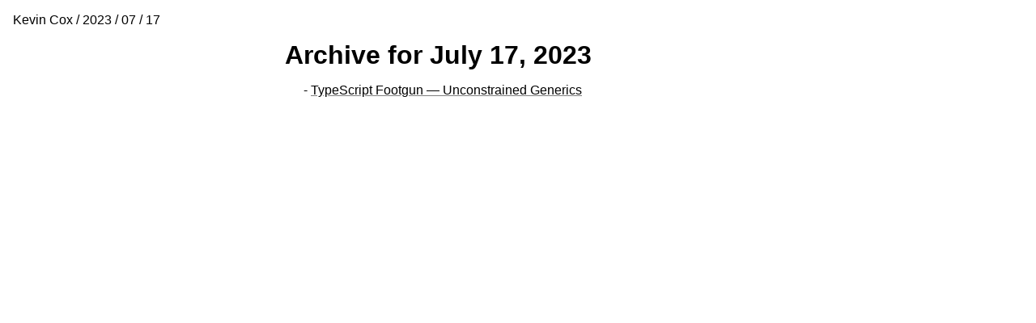

--- FILE ---
content_type: text/html
request_url: https://kevincox.ca/2023/07/17/
body_size: 769
content:
<!DOCTYPE html><html lang=en style=background:light-dark(#fff,#000);color:light-dark(#333,#ccc);display:grid;min-height:100%><meta charset=utf-8><meta content="width=device-width" name=viewport><style>*{box-sizing:border-box}html{font-family:sans-serif}*{margin:0;padding:0}._0{color:inherit!important;text-decoration:none!important}._1{-webkit-text-decoration-color:gray;text-decoration-color:gray}._1:hover{text-shadow:0 0 1em hsla(0,0%,100%,.5)}._1:visited{color:light-dark(#666,#999)}._2{--gap:1em;display:grid;gap:var(--gap);grid:none/1fr minmax(0,36em) 1fr;overflow:auto;padding:0}._2>pre,._2>table{grid-column:1/4}._2>*{grid-column:2}._2>svg{place-self:center}._3{padding-inline-start:2em}._4{list-style:disc;list-style:"- "}._5{color:inherit;text-decoration:underline;-webkit-text-decoration-color:gray;text-decoration-color:gray}._5:hover{text-shadow:0 0 1em hsla(0,0%,100%,.5)}._5:visited{color:light-dark(#666,#999)}</style><script src=/a/kCE5xz/blog.js type=module></script><title>Archive for July 17, 2023 - Kevin Cox</title><link href=/logo.png rel=icon type=image/png><link href=/logo.svg rel=icon type=image/svg+xml><link href=/feed.atom rel=alternate title="Blog Posts" type=application/atom+xml><link href=https://kevincox.ca/2023/07/17/ rel=canonical><meta content=no-referrer-when-downgrade name=referrer><meta content="dark light" name=color-scheme><meta name=monetization content=$ilp.uphold.com/7hzaJdm7KBZp><meta http-equiv=report-to content={&quot;max_age&quot;:31536000,&quot;endpoints&quot;:[{&quot;url&quot;:&quot;https://c.report-uri.com/a/d/g&quot;}],&quot;include_subdomains&quot;:true}><meta http-equiv=nel content={&quot;report_to&quot;:&quot;default&quot;,&quot;max_age&quot;:31536000,&quot;include_subdomains&quot;:true}><link rel=webmention href=https://webmention.io/kevincox.ca/webmention><link rel=pingback href=https://webmention.io/kevincox.ca/xmlrpc><body style="display:grid;grid:auto-flow max-content/auto"><nav style=margin:1em><a href=/ class="_0 _1">Kevin Cox</a> / <a href=../../ class="_0 _1">2023</a> / <a href=../ class="_0 _1">07</a> / <a href=. class="_0 _1">17</a></nav><main class=_2><h1>Archive for July 17, 2023</h1><ul class="_3 _4"><li><a href=/2023/07/17/typescript-unconstrained-generic/ class=_5>TypeScript Footgun — Unconstrained Generics</a></ul></main><script src=/a/0GLL7H/chrome.js type=module></script>

--- FILE ---
content_type: text/javascript
request_url: https://kevincox.ca/a/kCE5xz/blog.js
body_size: 408
content:
function e(t){var n=new Date(t.getAttribute('datetime'));t.title=n.toLocaleString();var o,i=(new Date-n)/1000,s=e=>e+' ago';i<0&&(i=-i,s=e=>'in '+e),i<60?(i=Math.round(i),t.textContent=s(i+(1==i?' second':' seconds')),(o=new Date()).setUTCSeconds(o.getUTCSeconds()+1,n.getUTCMilliseconds())):(i/=60)<60?(i=Math.round(i),t.textContent=s(i+(1==i?' minute':' minutes')),(o=new Date()).setUTCMinutes(o.getUTCMinutes()+1,n.getUTCSeconds(),n.getUTCMilliseconds())):(i/=60)<24?(i=Math.round(i),t.textContent=s(i+(1==i?' hour':' hours')),(o=new Date()).setUTCHours(o.getUTCHours()+1,n.getUTCMinutes(),n.getUTCSeconds(),n.getUTCMilliseconds())):(i/=24)<30?(i=Math.round(i),t.textContent=s(i+(1==i?' day':' days')),(o=new Date()).setUTCDate(o.getUTCDate()+1,n.getUTCMinutes(),n.getUTCMinutes(),n.getUTCSeconds(),n.getUTCMilliseconds())):(i/=30)<8?(i=Math.round(i),t.textContent=s(i+(1==i?' month':' months')),(o=new Date()).setUTCMonth(o.getUTCMonth()+1,n.getUTCDate(),n.getUTCMinutes(),n.getUTCMinutes(),n.getUTCSeconds(),n.getUTCMilliseconds())):t.textContent='on '+n.toISOString().substr(0,10);var a=o&&Math.min(o-new Date,2147483647);a&&setTimeout(e,a,t)}function t(t){if('#text'!=t.nodeName)for(var n=t.querySelectorAll('time.friendly'),o=n.length;o--;){e(t=n[o])}}var n=new MutationObserver(function(e){for(var n=e.length;n--;)for(var o=e[n].addedNodes.length;o--;)t(e[n].addedNodes[o])});t(document.body),n.observe(document,{childList:!0,subtree:!0}),navigator.clipboard&&document.body.addEventListener('click',e=>{let t=e.target;if(!t.id)return;if(!t.tagName.match(/H\d/))return;let n=document.createElement('a');n.href='#'+t.id,navigator.clipboard.writeText(n.href)});

--- FILE ---
content_type: text/javascript
request_url: https://kevincox.ca/a/0GLL7H/chrome.js
body_size: -91
content:
navigator.userAgentData?.brands.some(r=>'Google Chrome'===r.brand)&&import('/a/jVJ3oM/chrome-warning.js');